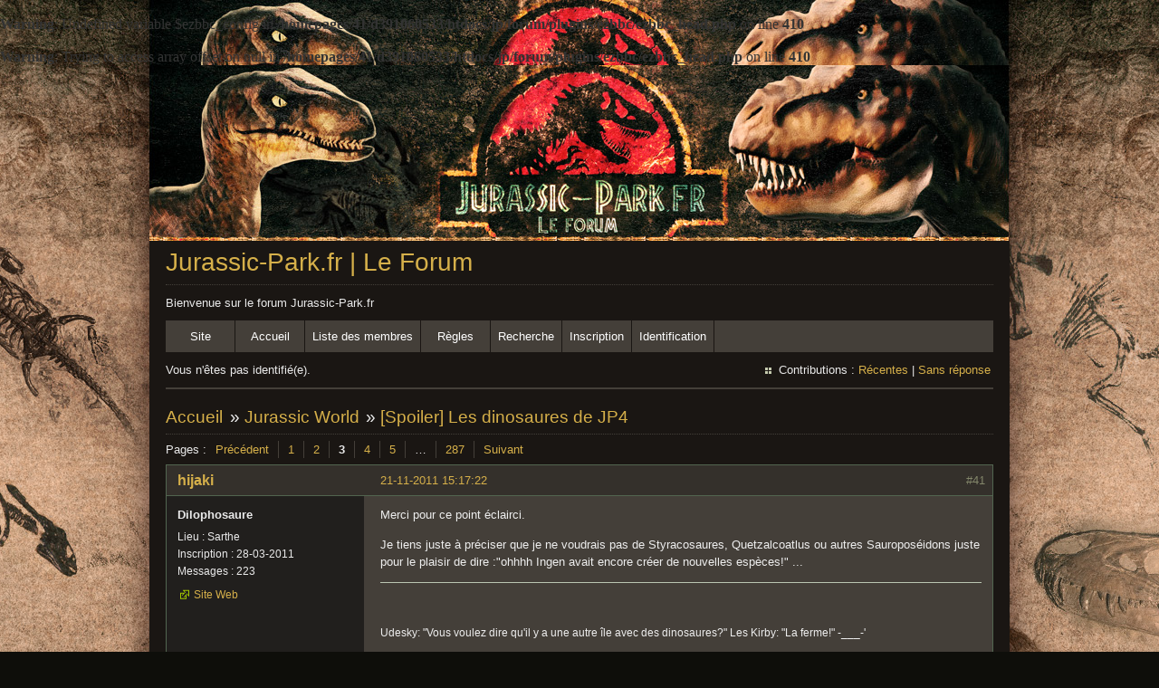

--- FILE ---
content_type: text/html; charset=utf-8
request_url: https://jurassic-park.fr/forum/viewtopic.php?pid=5907
body_size: 9227
content:
<!DOCTYPE html PUBLIC "-//W3C//DTD XHTML 1.0 Strict//EN" "http://www.w3.org/TR/xhtml1/DTD/xhtml1-strict.dtd">
<html xmlns="http://www.w3.org/1999/xhtml" xml:lang="fr" lang="fr" dir="ltr">
<head>
<meta http-equiv="Content-Type" content="text/html; charset=utf-8" />
<meta name="viewport" content="width=device-width, initial-scale=1" /><title>[Spoiler] Les dinosaures de JP4 (Page 3) / Jurassic World / Jurassic-Park.fr | Le Forum</title>
<br />
<b>Warning</b>:  Undefined variable $ezbbc_config in <b>/homepages/41/d391060533/htdocs/jp/forum/plugins/ezbbc/ezbbc_head.php</b> on line <b>410</b><br />
<br />
<b>Warning</b>:  Trying to access array offset on null in <b>/homepages/41/d391060533/htdocs/jp/forum/plugins/ezbbc/ezbbc_head.php</b> on line <b>410</b><br />
<link rel="stylesheet" type="text/css" href="style/Earth.css" />
<link rel="shortcut icon" type="image/x-icon" href="img/favicon.ico" />
<link rel="icon" type="img/favicon.png" />
<!--[if lte IE 6]><script type="text/javascript" src="style/imports/minmax.js"></script><![endif]-->
<link rel="alternate" type="application/rss+xml" href="extern.php?action=feed&amp;tid=215&amp;type=rss" title="Flux RSS de la discussion" />
<link rel="shortcut icon" type="image/x-icon" href="favicon.ico" />
<link rel="icon" type="favicon.png" />
</head>

<body>

<div id="punviewtopic" class="pun">
<div class="top-box"><div><!-- Top Corners --></div></div>
<div class="punwrap">

<div id="brdheader" class="block">
	<div class="box">
		<div id="brdtitle" class="inbox">
			<h1><a href="index.php">Jurassic-Park.fr | Le Forum</a></h1>
			<div id="brddesc">Bienvenue sur le forum Jurassic-Park.fr</div>
		</div>
		<div id="brdmenu" class="inbox">
			<ul>
				<li id="navextra1"><a href="http://www.jurassic-park.fr">Site</a></li>
				<li id="navindex" class="isactive"><a href="index.php">Accueil</a></li>
				<li id="navuserlist"><a href="userlist.php">Liste des membres</a></li>
				<li id="navrules"><a href="misc.php?action=rules">Règles</a></li>
				<li id="navsearch"><a href="search.php">Recherche</a></li>
				<li id="navregister"><a href="register.php">Inscription</a></li>
				<li id="navlogin"><a href="login.php">Identification</a></li>
			</ul>
		</div>
		<div id="brdwelcome" class="inbox">
			<p class="conl">Vous n'êtes pas identifié(e).</p>
			<ul class="conr">
				<li><span>Contributions&#160;: <a href="search.php?action=show_recent" title="Trouver les discussions comportant des messages récents.">Récentes</a> | <a href="search.php?action=show_unanswered" title="Trouver les discussions sans réponse.">Sans réponse</a></span></li>
			</ul>
			<div class="clearer"></div>
		</div>
	</div>
</div>



<div id="brdmain">
<div class="linkst">
	<div class="inbox crumbsplus">
		<ul class="crumbs">
			<li><a href="index.php">Accueil</a></li>
			<li><span>»&#160;</span><a href="viewforum.php?id=6">Jurassic World</a></li>
			<li><span>»&#160;</span><strong><a href="viewtopic.php?id=215">[Spoiler] Les dinosaures de JP4</a></strong></li>
		</ul>
		<div class="pagepost">
			<p class="pagelink conl"><span class="pages-label">Pages&#160;: </span><a rel="prev" class="item1" href="viewtopic.php?id=215&amp;p=2">Précédent</a> <a href="viewtopic.php?id=215&amp;p=1">1</a> <a href="viewtopic.php?id=215&amp;p=2">2</a> <strong>3</strong> <a href="viewtopic.php?id=215&amp;p=4">4</a> <a href="viewtopic.php?id=215&amp;p=5">5</a> <span class="spacer">…</span> <a href="viewtopic.php?id=215&amp;p=287">287</a> <a rel="next" href="viewtopic.php?id=215&amp;p=4">Suivant</a></p>
		</div>
		<div class="clearer"></div>
	</div>
</div>

<div id="p5877" class="blockpost rowodd blockpost1">
	<h2><span><span class="conr">#41</span> <a href="viewtopic.php?pid=5877#p5877">21-11-2011 15:17:22</a></span></h2>
	<div class="box">
		<div class="inbox">
			<div class="postbody">
				<div class="postleft">
					<dl>
						<dt><strong><a href="profile.php?id=1816">hijaki</a></strong></dt>
						<dd class="usertitle"><strong>Dilophosaure</strong></dd>
						<dd><span>Lieu&#160;: Sarthe</span></dd>
						<dd><span>Inscription&#160;: 28-03-2011</span></dd>
						<dd><span>Messages&#160;: 223</span></dd>
						<dd class="usercontacts"><span class="website"><a href="http://OldiesRising.com" rel="nofollow">Site Web</a></span></dd>
					</dl>
				</div>
				<div class="postright">
					<h3>Re&#160;: [Spoiler] Les dinosaures de JP4</h3>
					<div class="postmsg">
						<p>Merci pour ce point éclairci. </p><p>Je tiens juste à préciser que je ne voudrais pas de Styracosaures, Quetzalcoatlus ou autres Sauroposéidons juste pour le plaisir de dire :&quot;ohhhh Ingen avait encore créer de nouvelles espèces!&quot; ...</p>
					</div>
					<div class="postsignature postmsg"><hr /><p><img class="sigimage" src="http://t3.gstatic.com/images?q=tbn:ANd9GcQvp9gH3XOiSPUvNJnFzB0PCRl2ptsJaha2ExR2ifxweQPdeWPT&amp;t=1" alt="images?q=tbn:ANd9GcQvp9gH3XOiSPUvNJnFzB0PCRl2ptsJaha2ExR2ifxweQPdeWPT&amp;t=1" /></p><p>Udesky: &quot;Vous voulez dire qu&#039;il y a une autre île avec des dinosaures?&quot; Les Kirby: &quot;La ferme!&quot; -___-&#039;</p></div>
				</div>
			</div>
		</div>
		<div class="inbox">
			<div class="postfoot clearb">
				<div class="postfootleft"><p><span>Hors ligne</span></p></div>
			</div>
		</div>
	</div>
</div>

<div id="p5878" class="blockpost roweven">
	<h2><span><span class="conr">#42</span> <a href="viewtopic.php?pid=5878#p5878">21-11-2011 15:33:54</a></span></h2>
	<div class="box">
		<div class="inbox">
			<div class="postbody">
				<div class="postleft">
					<dl>
						<dt><strong><a href="profile.php?id=4">TotoJP</a></strong></dt>
						<dd class="usertitle"><strong>Robert Muldoon</strong></dd>
						<dd class="postavatar"><img src="https://www.jurassic-park.fr/forum/img/avatars/4.png?m=1368434748" width="48" height="48" alt="" /></dd>
						<dd><span>Lieu&#160;: Sud du Nord</span></dd>
						<dd><span>Inscription&#160;: 18-04-2009</span></dd>
						<dd><span>Messages&#160;: 3 103</span></dd>
						<dd class="usercontacts"><span class="website"><a href="https://www.senscritique.com/TotoJP" rel="nofollow">Site Web</a></span></dd>
					</dl>
				</div>
				<div class="postright">
					<h3>Re&#160;: [Spoiler] Les dinosaures de JP4</h3>
					<div class="postmsg">
						<p>Mais le public aime les nouveautés...</p>
					</div>
					<div class="postsignature postmsg"><hr /><p><em>&quot;Ce que John Hammond et InGen ont fait à Jurassic Park, c&#039;est créé des monstres de parcs d&#039;attractions génétiquement modifiés, rien de plus et rien de moins.&quot;</em></p></div>
				</div>
			</div>
		</div>
		<div class="inbox">
			<div class="postfoot clearb">
				<div class="postfootleft"><p><span>Hors ligne</span></p></div>
			</div>
		</div>
	</div>
</div>

<div id="p5879" class="blockpost rowodd">
	<h2><span><span class="conr">#43</span> <a href="viewtopic.php?pid=5879#p5879">21-11-2011 15:47:38</a></span></h2>
	<div class="box">
		<div class="inbox">
			<div class="postbody">
				<div class="postleft">
					<dl>
						<dt><strong><a href="profile.php?id=1816">hijaki</a></strong></dt>
						<dd class="usertitle"><strong>Dilophosaure</strong></dd>
						<dd><span>Lieu&#160;: Sarthe</span></dd>
						<dd><span>Inscription&#160;: 28-03-2011</span></dd>
						<dd><span>Messages&#160;: 223</span></dd>
						<dd class="usercontacts"><span class="website"><a href="http://OldiesRising.com" rel="nofollow">Site Web</a></span></dd>
					</dl>
				</div>
				<div class="postright">
					<h3>Re&#160;: [Spoiler] Les dinosaures de JP4</h3>
					<div class="postmsg">
						<p>Oui je sais bien Toto... C&#039;est pas une critique guerrière en soit pour pester contre l&#039;apparition de nouveaux dinosaures (c&#039;est aussi ma passion hein...) Mais ça fait chi*r de voir apparaitre un Ankylosaure ou un Kentrosaure alors que l&#039;on a jamais entendu parler des Herrerasaures, Metriacanthosaures et autres Procératosaures qui sont normalement présents dans le parc... </p><p>Tu me diras, quand je vois certains de mes jouets du premier opus, ils avaient pris vachement de liberté concernant les espèces à montrer... Dinosaures marins, cératosaures, Dimetrodon, Quetzalcoatlus entre autres...(C&#039;était pas normal à la base déja je crois lol... Donc en fait ça date pas d&#039;hier...)</p><p>Bref ça relativise tout ça... Mais par pitié, une explic qui tienne la route SVP... <img src="https://www.jurassic-park.fr/forum/plugins/ezbbc/style/smilies/sad.png" alt="sad" /></p>
					</div>
					<div class="postsignature postmsg"><hr /><p><img class="sigimage" src="http://t3.gstatic.com/images?q=tbn:ANd9GcQvp9gH3XOiSPUvNJnFzB0PCRl2ptsJaha2ExR2ifxweQPdeWPT&amp;t=1" alt="images?q=tbn:ANd9GcQvp9gH3XOiSPUvNJnFzB0PCRl2ptsJaha2ExR2ifxweQPdeWPT&amp;t=1" /></p><p>Udesky: &quot;Vous voulez dire qu&#039;il y a une autre île avec des dinosaures?&quot; Les Kirby: &quot;La ferme!&quot; -___-&#039;</p></div>
				</div>
			</div>
		</div>
		<div class="inbox">
			<div class="postfoot clearb">
				<div class="postfootleft"><p><span>Hors ligne</span></p></div>
			</div>
		</div>
	</div>
</div>

<div id="p5880" class="blockpost roweven">
	<h2><span><span class="conr">#44</span> <a href="viewtopic.php?pid=5880#p5880">21-11-2011 16:11:38</a></span></h2>
	<div class="box">
		<div class="inbox">
			<div class="postbody">
				<div class="postleft">
					<dl>
						<dt><strong><a href="profile.php?id=4930">Greg13</a></strong></dt>
						<dd class="usertitle"><strong>Mosasaurus badass</strong></dd>
						<dd class="postavatar"><img src="https://www.jurassic-park.fr/forum/img/avatars/4930.png?m=1495665735" width="110" height="110" alt="" /></dd>
						<dd><span>Lieu&#160;: Hyères</span></dd>
						<dd><span>Inscription&#160;: 22-10-2011</span></dd>
						<dd><span>Messages&#160;: 5 754</span></dd>
						<dd class="usercontacts"><span class="website"><a href="http://www.ebay.fr/usr/gregverbeek?_trksid=p2047675.l2559" rel="nofollow">Site Web</a></span></dd>
					</dl>
				</div>
				<div class="postright">
					<h3>Re&#160;: [Spoiler] Les dinosaures de JP4</h3>
					<div class="postmsg">
						<p>Alors autant pour moi j&#039;ai confondu je me suis fourvoyé je vais de ce pas me fouetter ^^</p>
					</div>
					<div class="postsignature postmsg"><hr /><p>&quot;It&#039;s time fore the Jedi... To end.&quot; Luke Skywalker. 2017.</p></div>
				</div>
			</div>
		</div>
		<div class="inbox">
			<div class="postfoot clearb">
				<div class="postfootleft"><p><span>Hors ligne</span></p></div>
			</div>
		</div>
	</div>
</div>

<div id="p5883" class="blockpost rowodd">
	<h2><span><span class="conr">#45</span> <a href="viewtopic.php?pid=5883#p5883">21-11-2011 16:31:08</a></span></h2>
	<div class="box">
		<div class="inbox">
			<div class="postbody">
				<div class="postleft">
					<dl>
						<dt><strong><a href="profile.php?id=19">bertrandpierre</a></strong></dt>
						<dd class="usertitle"><strong>Fossilisé</strong></dd>
						<dd class="postavatar"><img src="https://www.jurassic-park.fr/forum/img/avatars/19.jpg?m=1368434745" width="100" height="75" alt="" /></dd>
						<dd><span>Lieu&#160;: Paris</span></dd>
						<dd><span>Inscription&#160;: 20-04-2009</span></dd>
						<dd><span>Messages&#160;: 445</span></dd>
						<dd class="usercontacts"><span class="website"><a href="http://bertrand.cloez.perso.sfr.fr/" rel="nofollow">Site Web</a></span></dd>
					</dl>
				</div>
				<div class="postright">
					<h3>Re&#160;: [Spoiler] Les dinosaures de JP4</h3>
					<div class="postmsg">
						<div class="quotebox"><cite>Spino L a écrit&#160;:</cite><blockquote><div><p>Sisi, ce sont bien des Carnotaures. <img src="https://www.jurassic-park.fr/forum/plugins/ezbbc/style/smilies/wink.png" alt="wink" /></p></div></blockquote></div><p>ouf ma tête ne m&#039;a pas encore laché lol!</p>
					</div>
					<div class="postsignature postmsg"><hr /><p><img class="sigimage" src="http://bertrand.cloez.perso.sfr.fr/autre/log.bmp" alt="log.bmp" /></p><p><strong>&quot;Y a-t-il des dinosaures dans votre parc à dinosaures ?&quot;</strong></p></div>
				</div>
			</div>
		</div>
		<div class="inbox">
			<div class="postfoot clearb">
				<div class="postfootleft"><p><span>Hors ligne</span></p></div>
			</div>
		</div>
	</div>
</div>

<div id="p5885" class="blockpost roweven">
	<h2><span><span class="conr">#46</span> <a href="viewtopic.php?pid=5885#p5885">21-11-2011 16:39:48</a></span></h2>
	<div class="box">
		<div class="inbox">
			<div class="postbody">
				<div class="postleft">
					<dl>
						<dt><strong><a href="profile.php?id=4930">Greg13</a></strong></dt>
						<dd class="usertitle"><strong>Mosasaurus badass</strong></dd>
						<dd class="postavatar"><img src="https://www.jurassic-park.fr/forum/img/avatars/4930.png?m=1495665735" width="110" height="110" alt="" /></dd>
						<dd><span>Lieu&#160;: Hyères</span></dd>
						<dd><span>Inscription&#160;: 22-10-2011</span></dd>
						<dd><span>Messages&#160;: 5 754</span></dd>
						<dd class="usercontacts"><span class="website"><a href="http://www.ebay.fr/usr/gregverbeek?_trksid=p2047675.l2559" rel="nofollow">Site Web</a></span></dd>
					</dl>
				</div>
				<div class="postright">
					<h3>Re&#160;: [Spoiler] Les dinosaures de JP4</h3>
					<div class="postmsg">
						<p>c&#039;est la mienne qui lâche ^^</p>
					</div>
					<div class="postsignature postmsg"><hr /><p>&quot;It&#039;s time fore the Jedi... To end.&quot; Luke Skywalker. 2017.</p></div>
				</div>
			</div>
		</div>
		<div class="inbox">
			<div class="postfoot clearb">
				<div class="postfootleft"><p><span>Hors ligne</span></p></div>
			</div>
		</div>
	</div>
</div>

<div id="p5887" class="blockpost rowodd">
	<h2><span><span class="conr">#47</span> <a href="viewtopic.php?pid=5887#p5887">21-11-2011 23:17:08</a></span></h2>
	<div class="box">
		<div class="inbox">
			<div class="postbody">
				<div class="postleft">
					<dl>
						<dt><strong>Anonyme_2</strong></dt>
						<dd class="usertitle"><strong>Invité</strong></dd>
					</dl>
				</div>
				<div class="postright">
					<h3>Re&#160;: [Spoiler] Les dinosaures de JP4</h3>
					<div class="postmsg">
						<p>Ce qui n&#039;est pas très crédible, c&#039;est de voir autant de nouvelles espèces sur cette île qui, logiquement, devrait en accueillir bien moins pour qu&#039;il y ai un écosystème stable. C&#039;est sur ce point là que j&#039;attends le nouveau film dans le virage...</p>
					</div>
				</div>
			</div>
		</div>
		<div class="inbox">
			<div class="postfoot clearb">
				<div class="postfootleft"></div>
			</div>
		</div>
	</div>
</div>

<div id="p5890" class="blockpost roweven">
	<h2><span><span class="conr">#48</span> <a href="viewtopic.php?pid=5890#p5890">21-11-2011 23:53:20</a></span></h2>
	<div class="box">
		<div class="inbox">
			<div class="postbody">
				<div class="postleft">
					<dl>
						<dt><strong><a href="profile.php?id=1690">Geewrecks</a></strong></dt>
						<dd class="usertitle"><strong>Jeune T. rex</strong></dd>
						<dd class="postavatar"><img src="https://www.jurassic-park.fr/forum/img/avatars/1690.jpg?m=1386219053" width="120" height="120" alt="" /></dd>
						<dd><span>Lieu&#160;: Amqui, Québec, Canada</span></dd>
						<dd><span>Inscription&#160;: 21-05-2010</span></dd>
						<dd><span>Messages&#160;: 385</span></dd>
					</dl>
				</div>
				<div class="postright">
					<h3>Re&#160;: [Spoiler] Les dinosaures de JP4</h3>
					<div class="postmsg">
						<p>Complètement d&#039;accord avec jurassic-dark... L&#039;île a beau être grande, il y a déjà beaucoup trop de carnivores par kilomètre carré pour le nombre d&#039;herbivores... Et beaucoup trop d&#039;herbivores pour la nourriture disponible.</p><p>Ils pourraient juste essayer de nous sortir une histoire et des personnages crédibles, intéressants et faire avec ce qu&#039;ils ont déjà (c&#039;est-à-dire beaucoup) au lieu de nous sortir 243 nouvelles espèces pour vendre des jouets aux enfants... Mais on se doute déjà de ce qui va arriver...</p>
					</div>
					<div class="postsignature postmsg"><hr /><p>&quot;The Member Formerly Known as Garfielosaurus_rex&quot; <strong>|</strong> <a href="https://www.instagram.com/geewrecks/" target="_blank" rel="nofollow">Instagram</a> <strong>|</strong> <a href="http://geewrecks.deviantart.com" target="_blank" rel="nofollow">DeviantArt</a> <strong>|</strong> <a href="http://geewrecks.tumblr.com/" target="_blank" rel="nofollow">Tumblr</a> <strong>|</strong> <a href="http://www.youtube.com/Geewrecks" target="_blank" rel="nofollow">YouTube</a> <strong>|</strong> <a href="http://steamcommunity.com/id/geewrecks" target="_blank" rel="nofollow">Steam</a></p></div>
				</div>
			</div>
		</div>
		<div class="inbox">
			<div class="postfoot clearb">
				<div class="postfootleft"><p><span>Hors ligne</span></p></div>
			</div>
		</div>
	</div>
</div>

<div id="p5893" class="blockpost rowodd">
	<h2><span><span class="conr">#49</span> <a href="viewtopic.php?pid=5893#p5893">22-11-2011 10:38:54</a></span></h2>
	<div class="box">
		<div class="inbox">
			<div class="postbody">
				<div class="postleft">
					<dl>
						<dt><strong><a href="profile.php?id=4">TotoJP</a></strong></dt>
						<dd class="usertitle"><strong>Robert Muldoon</strong></dd>
						<dd class="postavatar"><img src="https://www.jurassic-park.fr/forum/img/avatars/4.png?m=1368434748" width="48" height="48" alt="" /></dd>
						<dd><span>Lieu&#160;: Sud du Nord</span></dd>
						<dd><span>Inscription&#160;: 18-04-2009</span></dd>
						<dd><span>Messages&#160;: 3 103</span></dd>
						<dd class="usercontacts"><span class="website"><a href="https://www.senscritique.com/TotoJP" rel="nofollow">Site Web</a></span></dd>
					</dl>
				</div>
				<div class="postright">
					<h3>Re&#160;: [Spoiler] Les dinosaures de JP4</h3>
					<div class="postmsg">
						<p>D&#039;accord avec Jurassic-Dark.</p><p>Après, les expériences d&#039;InGen ont peut-être donné un unique dinosaure pour certaines espèces, genre le Cératosaure. Une fois que celui-ci est mort, genre mangé pour le Spinosaure (qui pourrait être seul lui aussi, si on part de l&#039;idée d&#039;un couple, l&#039;un des individus étant décédé en percutant un avion (témoignage du sang sur les vitres)), de maladies, d&#039;accidents ou naturellement, il n&#039;existe plus sur l&#039;île.</p><p>Mais bon, quoi qu&#039;il en soit, on sait que l&#039;action ne se déroulera pas sur l&#039;île (malheureusement ?).</p>
					</div>
					<div class="postsignature postmsg"><hr /><p><em>&quot;Ce que John Hammond et InGen ont fait à Jurassic Park, c&#039;est créé des monstres de parcs d&#039;attractions génétiquement modifiés, rien de plus et rien de moins.&quot;</em></p></div>
				</div>
			</div>
		</div>
		<div class="inbox">
			<div class="postfoot clearb">
				<div class="postfootleft"><p><span>Hors ligne</span></p></div>
			</div>
		</div>
	</div>
</div>

<div id="p5896" class="blockpost roweven">
	<h2><span><span class="conr">#50</span> <a href="viewtopic.php?pid=5896#p5896">22-11-2011 11:33:01</a></span></h2>
	<div class="box">
		<div class="inbox">
			<div class="postbody">
				<div class="postleft">
					<dl>
						<dt><strong><a href="profile.php?id=1816">hijaki</a></strong></dt>
						<dd class="usertitle"><strong>Dilophosaure</strong></dd>
						<dd><span>Lieu&#160;: Sarthe</span></dd>
						<dd><span>Inscription&#160;: 28-03-2011</span></dd>
						<dd><span>Messages&#160;: 223</span></dd>
						<dd class="usercontacts"><span class="website"><a href="http://OldiesRising.com" rel="nofollow">Site Web</a></span></dd>
					</dl>
				</div>
				<div class="postright">
					<h3>Re&#160;: [Spoiler] Les dinosaures de JP4</h3>
					<div class="postmsg">
						<p>Encore faudrait-il que l&#039;on sâche ce qu&#039;Ingen a fait... <img src="https://www.jurassic-park.fr/forum/plugins/ezbbc/style/smilies/sad.png" alt="sad" /></p>
					</div>
					<div class="postsignature postmsg"><hr /><p><img class="sigimage" src="http://t3.gstatic.com/images?q=tbn:ANd9GcQvp9gH3XOiSPUvNJnFzB0PCRl2ptsJaha2ExR2ifxweQPdeWPT&amp;t=1" alt="images?q=tbn:ANd9GcQvp9gH3XOiSPUvNJnFzB0PCRl2ptsJaha2ExR2ifxweQPdeWPT&amp;t=1" /></p><p>Udesky: &quot;Vous voulez dire qu&#039;il y a une autre île avec des dinosaures?&quot; Les Kirby: &quot;La ferme!&quot; -___-&#039;</p></div>
				</div>
			</div>
		</div>
		<div class="inbox">
			<div class="postfoot clearb">
				<div class="postfootleft"><p><span>Hors ligne</span></p></div>
			</div>
		</div>
	</div>
</div>

<div id="p5901" class="blockpost rowodd">
	<h2><span><span class="conr">#51</span> <a href="viewtopic.php?pid=5901#p5901">22-11-2011 14:12:00</a></span></h2>
	<div class="box">
		<div class="inbox">
			<div class="postbody">
				<div class="postleft">
					<dl>
						<dt><strong>Anonyme_2</strong></dt>
						<dd class="usertitle"><strong>Invité</strong></dd>
					</dl>
				</div>
				<div class="postright">
					<h3>Re&#160;: [Spoiler] Les dinosaures de JP4</h3>
					<div class="postmsg">
						<p>Je me rappelle d&#039;une idée de scénario de Zanclodon, que j&#039;avais repris d&#039;ailleurs dans une fan-fiction mais à ma sauce. L&#039;idée d&#039;un tunnel entre l&#039;île et le continent, ce qui expliquerait l&#039;apparition de nouvelles espèces et la disparition d&#039;autres. Si le véritable point de création des dinos de Ingen était ailleurs que sur ces îles et que les expériences étaient bien plus nombreuses que l&#039;on pensait...</p>
					</div>
				</div>
			</div>
		</div>
		<div class="inbox">
			<div class="postfoot clearb">
				<div class="postfootleft"></div>
			</div>
		</div>
	</div>
</div>

<div id="p5904" class="blockpost roweven">
	<h2><span><span class="conr">#52</span> <a href="viewtopic.php?pid=5904#p5904">22-11-2011 16:12:10</a></span></h2>
	<div class="box">
		<div class="inbox">
			<div class="postbody">
				<div class="postleft">
					<dl>
						<dt><strong><a href="profile.php?id=4">TotoJP</a></strong></dt>
						<dd class="usertitle"><strong>Robert Muldoon</strong></dd>
						<dd class="postavatar"><img src="https://www.jurassic-park.fr/forum/img/avatars/4.png?m=1368434748" width="48" height="48" alt="" /></dd>
						<dd><span>Lieu&#160;: Sud du Nord</span></dd>
						<dd><span>Inscription&#160;: 18-04-2009</span></dd>
						<dd><span>Messages&#160;: 3 103</span></dd>
						<dd class="usercontacts"><span class="website"><a href="https://www.senscritique.com/TotoJP" rel="nofollow">Site Web</a></span></dd>
					</dl>
				</div>
				<div class="postright">
					<h3>Re&#160;: [Spoiler] Les dinosaures de JP4</h3>
					<div class="postmsg">
						<p>Le continent est à 207 miles, je crois, soit 333 km (le plus long tunnel au monde fait 57 km ... dans une montagne, pas sous l&#039;Océan) ! ^^</p>
					</div>
					<div class="postsignature postmsg"><hr /><p><em>&quot;Ce que John Hammond et InGen ont fait à Jurassic Park, c&#039;est créé des monstres de parcs d&#039;attractions génétiquement modifiés, rien de plus et rien de moins.&quot;</em></p></div>
				</div>
			</div>
		</div>
		<div class="inbox">
			<div class="postfoot clearb">
				<div class="postfootleft"><p><span>Hors ligne</span></p></div>
			</div>
		</div>
	</div>
</div>

<div id="p5907" class="blockpost rowodd">
	<h2><span><span class="conr">#53</span> <a href="viewtopic.php?pid=5907#p5907">22-11-2011 19:31:08</a></span></h2>
	<div class="box">
		<div class="inbox">
			<div class="postbody">
				<div class="postleft">
					<dl>
						<dt><strong>Anonyme_2</strong></dt>
						<dd class="usertitle"><strong>Invité</strong></dd>
					</dl>
				</div>
				<div class="postright">
					<h3>Re&#160;: [Spoiler] Les dinosaures de JP4</h3>
					<div class="postmsg">
						<p>J&#039;avoue que, vu comme ça, c&#039;est plutôt tiré par les cheveux... A croire que l&#039;on ne peut sauver cette incohérence, mais bon, ce sont des films.</p>
					</div>
				</div>
			</div>
		</div>
		<div class="inbox">
			<div class="postfoot clearb">
				<div class="postfootleft"></div>
			</div>
		</div>
	</div>
</div>

<div id="p6173" class="blockpost roweven">
	<h2><span><span class="conr">#54</span> <a href="viewtopic.php?pid=6173#p6173">01-12-2011 13:56:55</a></span></h2>
	<div class="box">
		<div class="inbox">
			<div class="postbody">
				<div class="postleft">
					<dl>
						<dt><strong><a href="profile.php?id=4">TotoJP</a></strong></dt>
						<dd class="usertitle"><strong>Robert Muldoon</strong></dd>
						<dd class="postavatar"><img src="https://www.jurassic-park.fr/forum/img/avatars/4.png?m=1368434748" width="48" height="48" alt="" /></dd>
						<dd><span>Lieu&#160;: Sud du Nord</span></dd>
						<dd><span>Inscription&#160;: 18-04-2009</span></dd>
						<dd><span>Messages&#160;: 3 103</span></dd>
						<dd class="usercontacts"><span class="website"><a href="https://www.senscritique.com/TotoJP" rel="nofollow">Site Web</a></span></dd>
					</dl>
				</div>
				<div class="postright">
					<h3>Re&#160;: [Spoiler] Les dinosaures de JP4</h3>
					<div class="postmsg">
						<p>Pour moi, les prochains JP ne peuvent pas faire sans le Carnotaure. Il fait partie de la mythologie JP et remplacerait l&#039;omniprésence du TRex et se substituerait au Spino dans le genre &quot;carnivore atypique&quot;.</p>
					</div>
					<div class="postsignature postmsg"><hr /><p><em>&quot;Ce que John Hammond et InGen ont fait à Jurassic Park, c&#039;est créé des monstres de parcs d&#039;attractions génétiquement modifiés, rien de plus et rien de moins.&quot;</em></p></div>
				</div>
			</div>
		</div>
		<div class="inbox">
			<div class="postfoot clearb">
				<div class="postfootleft"><p><span>Hors ligne</span></p></div>
			</div>
		</div>
	</div>
</div>

<div id="p6175" class="blockpost rowodd">
	<h2><span><span class="conr">#55</span> <a href="viewtopic.php?pid=6175#p6175">01-12-2011 15:26:26</a></span></h2>
	<div class="box">
		<div class="inbox">
			<div class="postbody">
				<div class="postleft">
					<dl>
						<dt><strong><a href="profile.php?id=4892">Trav</a></strong></dt>
						<dd class="usertitle"><strong>Jeune T. rex</strong></dd>
						<dd class="postavatar"><img src="https://www.jurassic-park.fr/forum/img/avatars/4892.png?m=1449569108" width="104" height="93" alt="" /></dd>
						<dd><span>Inscription&#160;: 12-10-2011</span></dd>
						<dd><span>Messages&#160;: 491</span></dd>
					</dl>
				</div>
				<div class="postright">
					<h3>Re&#160;: [Spoiler] Les dinosaures de JP4</h3>
					<div class="postmsg">
						<p>J&#039;adhère à ce dino! Par contre si il est présent que je me demande si il aura la même mutation que dans le roman vu que les film et les livres sont différents.</p>
					</div>
				</div>
			</div>
		</div>
		<div class="inbox">
			<div class="postfoot clearb">
				<div class="postfootleft"><p><span>Hors ligne</span></p></div>
			</div>
		</div>
	</div>
</div>

<div id="p6179" class="blockpost roweven">
	<h2><span><span class="conr">#56</span> <a href="viewtopic.php?pid=6179#p6179">01-12-2011 17:41:56</a></span></h2>
	<div class="box">
		<div class="inbox">
			<div class="postbody">
				<div class="postleft">
					<dl>
						<dt><strong><a href="profile.php?id=5022">Zanclodon</a></strong></dt>
						<dd class="usertitle"><strong>Fossilisé</strong></dd>
						<dd class="postavatar"><img src="https://www.jurassic-park.fr/forum/img/avatars/5022.png?m=1368434750" width="99" height="56" alt="" /></dd>
						<dd><span>Inscription&#160;: 03-11-2011</span></dd>
						<dd><span>Messages&#160;: 35</span></dd>
					</dl>
				</div>
				<div class="postright">
					<h3>Re&#160;: [Spoiler] Les dinosaures de JP4</h3>
					<div class="postmsg">
						<p>Jurassic Park est malheureusement commercial et pas Scientifique... On aurait eu depuis longtemps des vrais dinosaures aux bonnes proportions si ça avait été le cas.<br />Les dinosaures de JP ont été modifiés génétiquement par l&#039;ADN de grenouille ( expliqué dans Jurassic Park 1 et Jurassic Park the Game ) et certaines modifications ont rendus les Raptors plus grands, les dilophosaurus petits et crachant du poison....</p><p>Si on joue la carte Scientifique c&#039;est sure qu&#039;on aura le droit à toute une panoplie de nouveaux dinos ect... il faut voir ce qu&#039;il faut voir...<br />Pour un 4ème Opus, tout le monde veut revoir le T-REX et les Raptors, il y a aussi des fans du Spinosaurus. C&#039;est quasiment certain qu&#039;ils y seront tous les 3...<br />Maintenant pour les dinosaures que l&#039;on pourrait avoir on peut miser sur des espèces déja présentes mais peu exploités (Dilophosaurus, Compsognathus, Pteranodon, Cératosaurus) qui pourraient avoir une petite part plus importante, mais aussi des nouvelles espèces ( On note l&#039;Herrerrasaurus, le Troodon et le Mosasaurus présent dans Jurassic Park the Game et on peut joueur aussi sur le Carnotaurus présent dans The Lost World version livre.)</p><p>Si c&#039;est une nouvelle Triologie qui est lancée, mon petit doigt me dit qu&#039;on reverra toutes les espèces ayant déja été présentés dans les 3 premiers opus et qu&#039;on aura le droit à des bonus.<br />Si c&#039;est juste un film en plus je donnerais la liste suivante (en carnivores) :</p><p>- Tyrannosaurus<br />- Vélociraptors<br />- Spinosaurus<br />- Dilophosaurus<br />- Carnotaurus</p>
					</div>
					<div class="postsignature postmsg"><hr /><p><a href="http://jurassicparkuniverse.xooit.fr/" target="_blank" rel="nofollow"><img class="sigimage" src="http://img855.imageshack.us/img855/3846/bann3g.png" alt="bann3g.png" /></a></p></div>
				</div>
			</div>
		</div>
		<div class="inbox">
			<div class="postfoot clearb">
				<div class="postfootleft"><p><span>Hors ligne</span></p></div>
			</div>
		</div>
	</div>
</div>

<div id="p6193" class="blockpost rowodd">
	<h2><span><span class="conr">#57</span> <a href="viewtopic.php?pid=6193#p6193">01-12-2011 18:46:31</a></span></h2>
	<div class="box">
		<div class="inbox">
			<div class="postbody">
				<div class="postleft">
					<dl>
						<dt><strong>Anonyme_2</strong></dt>
						<dd class="usertitle"><strong>Invité</strong></dd>
					</dl>
				</div>
				<div class="postright">
					<h3>Re&#160;: [Spoiler] Les dinosaures de JP4</h3>
					<div class="postmsg">
						<p>Intégrer le Carnotaurus au nouveau film serait non seulement apporter de la nouveauté à la saga, mais également rendre hommage à Crichton. Je vous le dis, ça ne m&#039;étonnerais pas que le scénario du film s&#039;inspire de plusieurs éléments non-utilisés des deux manuscrits (Jurassic Park et Le Monde Perdu).</p>
					</div>
				</div>
			</div>
		</div>
		<div class="inbox">
			<div class="postfoot clearb">
				<div class="postfootleft"></div>
			</div>
		</div>
	</div>
</div>

<div id="p6206" class="blockpost roweven">
	<h2><span><span class="conr">#58</span> <a href="viewtopic.php?pid=6206#p6206">01-12-2011 21:26:38</a></span></h2>
	<div class="box">
		<div class="inbox">
			<div class="postbody">
				<div class="postleft">
					<dl>
						<dt><strong><a href="profile.php?id=4">TotoJP</a></strong></dt>
						<dd class="usertitle"><strong>Robert Muldoon</strong></dd>
						<dd class="postavatar"><img src="https://www.jurassic-park.fr/forum/img/avatars/4.png?m=1368434748" width="48" height="48" alt="" /></dd>
						<dd><span>Lieu&#160;: Sud du Nord</span></dd>
						<dd><span>Inscription&#160;: 18-04-2009</span></dd>
						<dd><span>Messages&#160;: 3 103</span></dd>
						<dd class="usercontacts"><span class="website"><a href="https://www.senscritique.com/TotoJP" rel="nofollow">Site Web</a></span></dd>
					</dl>
				</div>
				<div class="postright">
					<h3>Re&#160;: [Spoiler] Les dinosaures de JP4</h3>
					<div class="postmsg">
						<p>Je ne pense pas que le Spino reviendra dans l&#039;opus 4, pour pas que le public fasse des similarités avec l&#039;échec artistique du 3. Par contre, il ne serait pas étonnant de le croiser dans un opus 5 et/ou 6.</p><p>En autres grands carnivores, on a aussi en présence sur les îles le Métriancanthosaure et le Baryonyx...</p>
					</div>
					<div class="postsignature postmsg"><hr /><p><em>&quot;Ce que John Hammond et InGen ont fait à Jurassic Park, c&#039;est créé des monstres de parcs d&#039;attractions génétiquement modifiés, rien de plus et rien de moins.&quot;</em></p></div>
				</div>
			</div>
		</div>
		<div class="inbox">
			<div class="postfoot clearb">
				<div class="postfootleft"><p><span>Hors ligne</span></p></div>
			</div>
		</div>
	</div>
</div>

<div id="p6210" class="blockpost rowodd">
	<h2><span><span class="conr">#59</span> <a href="viewtopic.php?pid=6210#p6210">01-12-2011 21:55:21</a></span></h2>
	<div class="box">
		<div class="inbox">
			<div class="postbody">
				<div class="postleft">
					<dl>
						<dt><strong><a href="profile.php?id=1716">Laaris</a></strong></dt>
						<dd class="usertitle"><strong>Ray Arnold</strong></dd>
						<dd class="postavatar"><img src="https://www.jurassic-park.fr/forum/img/avatars/1716.jpg?m=1368434743" width="80" height="80" alt="" /></dd>
						<dd><span>Inscription&#160;: 13-11-2010</span></dd>
						<dd><span>Messages&#160;: 7 614</span></dd>
					</dl>
				</div>
				<div class="postright">
					<h3>Re&#160;: [Spoiler] Les dinosaures de JP4</h3>
					<div class="postmsg">
						<p>En tant que fan ça me ferait vraiment plaisir de voir le carnotaurus. Mais en étant objectif, ce qui fonctionne dans livre ne rendra pas forcément bien à l&#039;image. Un dinosaure caméléon j&#039;ai peur que ça soit ridicule à l&#039;écran, surtout pour le public qui n&#039;a pas lu le livre.</p><p>Sinon dans TLW il y a aussi le maiasaura qui est sympa.</p>
					</div>
					<div class="postsignature postmsg"><hr /><p>You either die as a fan or wait for enough sequels to see yourself become the hater.</p></div>
				</div>
			</div>
		</div>
		<div class="inbox">
			<div class="postfoot clearb">
				<div class="postfootleft"><p><span>Hors ligne</span></p></div>
			</div>
		</div>
	</div>
</div>

<div id="p6211" class="blockpost roweven">
	<h2><span><span class="conr">#60</span> <a href="viewtopic.php?pid=6211#p6211">01-12-2011 22:58:16</a></span></h2>
	<div class="box">
		<div class="inbox">
			<div class="postbody">
				<div class="postleft">
					<dl>
						<dt><strong><a href="profile.php?id=4892">Trav</a></strong></dt>
						<dd class="usertitle"><strong>Jeune T. rex</strong></dd>
						<dd class="postavatar"><img src="https://www.jurassic-park.fr/forum/img/avatars/4892.png?m=1449569108" width="104" height="93" alt="" /></dd>
						<dd><span>Inscription&#160;: 12-10-2011</span></dd>
						<dd><span>Messages&#160;: 491</span></dd>
					</dl>
				</div>
				<div class="postright">
					<h3>Re&#160;: [Spoiler] Les dinosaures de JP4</h3>
					<div class="postmsg">
						<p>Pourquoi pas, dans une réalité proche de la notre la tentative de vouloir donner la vie a une créature normalement disparue se rapprocherait par une faible mutation voir hybridation ( bien sur une hybridation entre un dino et un caméléon c&#039;est un peu gros, mais pourquoi pas ).<br />Je suis d&#039;accord avec totoJP pour les autres grand carnivores. ce serai pas mal de voir le baryonyx ou le Métriancanthosaure. (baryonyx qui a été remplacé par le spino)</p>
					</div>
				</div>
			</div>
		</div>
		<div class="inbox">
			<div class="postfoot clearb">
				<div class="postfootleft"><p><span>Hors ligne</span></p></div>
			</div>
		</div>
	</div>
</div>

<div class="postlinksb">
	<div class="inbox crumbsplus">
		<div class="pagepost">
			<p class="pagelink conl"><span class="pages-label">Pages&#160;: </span><a rel="prev" class="item1" href="viewtopic.php?id=215&amp;p=2">Précédent</a> <a href="viewtopic.php?id=215&amp;p=1">1</a> <a href="viewtopic.php?id=215&amp;p=2">2</a> <strong>3</strong> <a href="viewtopic.php?id=215&amp;p=4">4</a> <a href="viewtopic.php?id=215&amp;p=5">5</a> <span class="spacer">…</span> <a href="viewtopic.php?id=215&amp;p=287">287</a> <a rel="next" href="viewtopic.php?id=215&amp;p=4">Suivant</a></p>
		</div>
		<ul class="crumbs">
			<li><a href="index.php">Accueil</a></li>
			<li><span>»&#160;</span><a href="viewforum.php?id=6">Jurassic World</a></li>
			<li><span>»&#160;</span><strong><a href="viewtopic.php?id=215">[Spoiler] Les dinosaures de JP4</a></strong></li>
		</ul>
		<div class="clearer"></div>
	</div>
</div>
</div>

<div id="brdfooter" class="block">
	<h2><span>Pied de page des forums</span></h2>
	<div class="box">
		<div id="brdfooternav" class="inbox">
			<div class="conl">
				<form id="qjump" method="get" action="viewforum.php">
					<div><label><span>Atteindre<br /></span>
					<select name="id" onchange="window.location=('viewforum.php?id='+this.options[this.selectedIndex].value)">
						<optgroup label="Jurassic Park au cinéma">
							<option value="1">Jurassic Park</option>
							<option value="2">Le Monde Perdu : Jurassic Park</option>
							<option value="3">Jurassic Park ///</option>
							<option value="5">La trilogie originale</option>
						</optgroup>
						<optgroup label="Jurassic World par Colin Trevorrow au cinéma">
							<option value="6" selected="selected">Jurassic World</option>
							<option value="26">Jurassic World : Fallen Kingdom</option>
							<option value="30">Jurassic World : Le Monde d&#039;après</option>
							<option value="28">La première trilogie Jurassic World</option>
						</optgroup>
						<optgroup label="Jurassic World Renaissance au cinéma">
							<option value="31">Jurassic World : Renaissance</option>
							<option value="32">Jurassic World : Renaissance II ?</option>
						</optgroup>
						<optgroup label="Merchandising">
							<option value="10">Supports Vidéo et Audio</option>
							<option value="23">Jeux Vidéo</option>
							<option value="7">Figurines, Jeux et Jouets</option>
							<option value="8">Produits Dérivés et Promotionnels</option>
							<option value="9">Votre Collection</option>
						</optgroup>
						<optgroup label="L&#039;univers étendu">
							<option value="12">Les Livres</option>
							<option value="25">Tourisme Jurassic</option>
							<option value="14">Jurassic Web</option>
							<option value="16">Fan Arts</option>
							<option value="15">Paléontologie</option>
						</optgroup>
						<optgroup label="La Communauté et Discussions Diverses">
							<option value="20">Culture</option>
							<option value="29">Sciences</option>
							<option value="22">Forum Libre</option>
						</optgroup>
					</select>
					<input type="submit" value="Aller" accesskey="g" />
					</label></div>
				</form>
			</div>
			<div class="conr">
				<p id="feedlinks"><span class="rss"><a href="extern.php?action=feed&amp;tid=215&amp;type=rss">Flux RSS de la discussion</a></span></p>
				<p id="poweredby">Propulsé par <a href="http://fluxbb.org/">FluxBB</a></p>
			</div>
			<div class="clearer"></div>
		</div>
	</div>
</div>

</div>
<div class="end-box"><div><!-- Bottom corners --></div></div>
</div>

</body>
</html>
